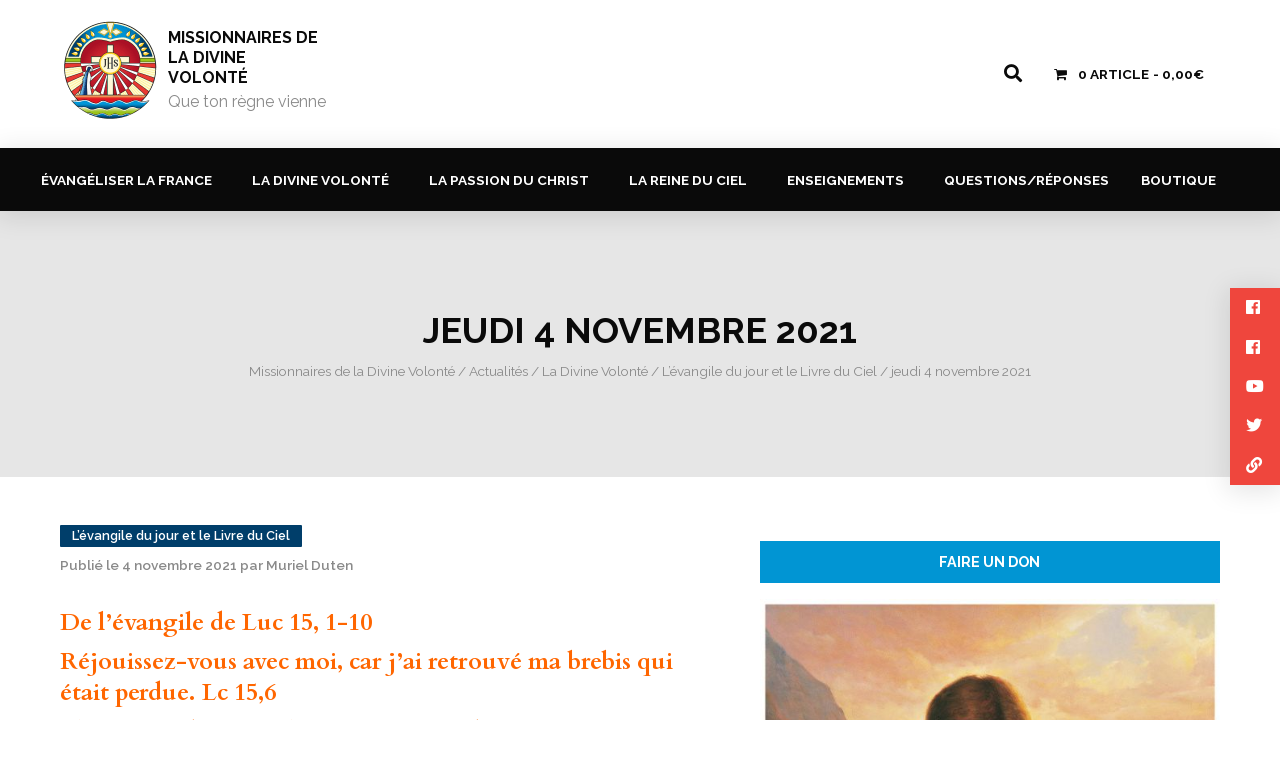

--- FILE ---
content_type: text/html; charset=UTF-8
request_url: https://disciples-amoureux-missionnaires.com/2021/11/04/jeudi-4-novembre-2021/
body_size: 18218
content:

<!doctype html>
<html class="no-js" lang="fr-FR" >

<head>

	<meta name="viewport" content="width=480" /><strong></strong>

    <meta charset="UTF-8" />
    <meta name="viewport" content="width=device-width, initial-scale=1.0" />
    
    <link href="https://fonts.googleapis.com/css?family=Cardo:400,400i,700|Raleway:200,200i,300,300i,400,400i,500,500i,600,600i,700,700i,800,800i,900,900i&amp;subset=latin-ext" rel="stylesheet">
    
    <!-- Global site tag (gtag.js) - Google Analytics -->
	<script async src="https://www.googletagmanager.com/gtag/js?id=UA-128419142-1"></script>
    <script>
      window.dataLayer = window.dataLayer || [];
      function gtag(){dataLayer.push(arguments);}
      gtag('js', new Date());
    
      gtag('config', 'UA-128419142-1');
    </script>

    <meta name='robots' content='index, follow, max-image-preview:large, max-snippet:-1, max-video-preview:-1' />
<script>window._wca = window._wca || [];</script>

	<!-- This site is optimized with the Yoast SEO plugin v25.7 - https://yoast.com/wordpress/plugins/seo/ -->
	<title>jeudi 4 novembre 2021 - Missionnaires de la Divine Volonté</title>
	<link rel="canonical" href="https://disciples-amoureux-missionnaires.com/2021/11/04/jeudi-4-novembre-2021/" />
	<meta property="og:locale" content="fr_FR" />
	<meta property="og:type" content="article" />
	<meta property="og:title" content="jeudi 4 novembre 2021 - Missionnaires de la Divine Volonté" />
	<meta property="og:description" content="De l&rsquo;évangile de Luc 15, 1-10 Réjouissez-vous avec moi, car j&rsquo;ai retrouvé ma brebis qui était perdue. Lc 15,6 Plutôt que de retirer l’amour que j’ai donné, je continue d’errer, en pleurant, jusqu’à ce que je trouve des âmes qui prennent jusqu’au dernier centime de mes trésors d’amour. Le livre du Ciel Tome 14, 4 [&hellip;]" />
	<meta property="og:url" content="https://disciples-amoureux-missionnaires.com/2021/11/04/jeudi-4-novembre-2021/" />
	<meta property="og:site_name" content="Missionnaires de la Divine Volonté" />
	<meta property="article:publisher" content="https://www.facebook.com/pereduten/" />
	<meta property="article:published_time" content="2021-11-04T06:31:32+00:00" />
	<meta property="og:image" content="https://disciples-amoureux-missionnaires.com/wp-content/uploads/2021/11/christ-porte-agneau-matthieu.jpg" />
	<meta property="og:image:width" content="570" />
	<meta property="og:image:height" content="759" />
	<meta property="og:image:type" content="image/jpeg" />
	<meta name="author" content="Muriel Duten" />
	<meta name="twitter:card" content="summary_large_image" />
	<meta name="twitter:label1" content="Écrit par" />
	<meta name="twitter:data1" content="Muriel Duten" />
	<meta name="twitter:label2" content="Durée de lecture estimée" />
	<meta name="twitter:data2" content="7 minutes" />
	<script type="application/ld+json" class="yoast-schema-graph">{"@context":"https://schema.org","@graph":[{"@type":"Article","@id":"https://disciples-amoureux-missionnaires.com/2021/11/04/jeudi-4-novembre-2021/#article","isPartOf":{"@id":"https://disciples-amoureux-missionnaires.com/2021/11/04/jeudi-4-novembre-2021/"},"author":{"name":"Muriel Duten","@id":"https://disciples-amoureux-missionnaires.com/#/schema/person/e9c41a0188ecd4f3236a81a37c1fa8c5"},"headline":"jeudi 4 novembre 2021","datePublished":"2021-11-04T06:31:32+00:00","mainEntityOfPage":{"@id":"https://disciples-amoureux-missionnaires.com/2021/11/04/jeudi-4-novembre-2021/"},"wordCount":1756,"publisher":{"@id":"https://disciples-amoureux-missionnaires.com/#organization"},"image":{"@id":"https://disciples-amoureux-missionnaires.com/2021/11/04/jeudi-4-novembre-2021/#primaryimage"},"thumbnailUrl":"https://disciples-amoureux-missionnaires.com/wp-content/uploads/2021/11/christ-porte-agneau-matthieu.jpg","articleSection":["L’évangile du jour et le Livre du Ciel"],"inLanguage":"fr-FR"},{"@type":"WebPage","@id":"https://disciples-amoureux-missionnaires.com/2021/11/04/jeudi-4-novembre-2021/","url":"https://disciples-amoureux-missionnaires.com/2021/11/04/jeudi-4-novembre-2021/","name":"jeudi 4 novembre 2021 - Missionnaires de la Divine Volonté","isPartOf":{"@id":"https://disciples-amoureux-missionnaires.com/#website"},"primaryImageOfPage":{"@id":"https://disciples-amoureux-missionnaires.com/2021/11/04/jeudi-4-novembre-2021/#primaryimage"},"image":{"@id":"https://disciples-amoureux-missionnaires.com/2021/11/04/jeudi-4-novembre-2021/#primaryimage"},"thumbnailUrl":"https://disciples-amoureux-missionnaires.com/wp-content/uploads/2021/11/christ-porte-agneau-matthieu.jpg","datePublished":"2021-11-04T06:31:32+00:00","breadcrumb":{"@id":"https://disciples-amoureux-missionnaires.com/2021/11/04/jeudi-4-novembre-2021/#breadcrumb"},"inLanguage":"fr-FR","potentialAction":[{"@type":"ReadAction","target":["https://disciples-amoureux-missionnaires.com/2021/11/04/jeudi-4-novembre-2021/"]}]},{"@type":"ImageObject","inLanguage":"fr-FR","@id":"https://disciples-amoureux-missionnaires.com/2021/11/04/jeudi-4-novembre-2021/#primaryimage","url":"https://disciples-amoureux-missionnaires.com/wp-content/uploads/2021/11/christ-porte-agneau-matthieu.jpg","contentUrl":"https://disciples-amoureux-missionnaires.com/wp-content/uploads/2021/11/christ-porte-agneau-matthieu.jpg","width":570,"height":759},{"@type":"BreadcrumbList","@id":"https://disciples-amoureux-missionnaires.com/2021/11/04/jeudi-4-novembre-2021/#breadcrumb","itemListElement":[{"@type":"ListItem","position":1,"name":"Accueil","item":"https://disciples-amoureux-missionnaires.com/"},{"@type":"ListItem","position":2,"name":"Actualités","item":"https://disciples-amoureux-missionnaires.com/actualites/"},{"@type":"ListItem","position":3,"name":"La Divine Volonté","item":"https://disciples-amoureux-missionnaires.com/actualites/categorie/la-divine-volonte/"},{"@type":"ListItem","position":4,"name":"L’évangile du jour et le Livre du Ciel","item":"https://disciples-amoureux-missionnaires.com/actualites/categorie/la-divine-volonte/evangile-du-jour-et-le-livre-du-ciel/"},{"@type":"ListItem","position":5,"name":"jeudi 4 novembre 2021"}]},{"@type":"WebSite","@id":"https://disciples-amoureux-missionnaires.com/#website","url":"https://disciples-amoureux-missionnaires.com/","name":"Disciples Amoureux Missionnaires","description":"Que ton règne vienne","publisher":{"@id":"https://disciples-amoureux-missionnaires.com/#organization"},"potentialAction":[{"@type":"SearchAction","target":{"@type":"EntryPoint","urlTemplate":"https://disciples-amoureux-missionnaires.com/?s={search_term_string}"},"query-input":{"@type":"PropertyValueSpecification","valueRequired":true,"valueName":"search_term_string"}}],"inLanguage":"fr-FR"},{"@type":"Organization","@id":"https://disciples-amoureux-missionnaires.com/#organization","name":"Disciples Amoureux Missionnaires","url":"https://disciples-amoureux-missionnaires.com/","logo":{"@type":"ImageObject","inLanguage":"fr-FR","@id":"https://disciples-amoureux-missionnaires.com/#/schema/logo/image/","url":"https://disciples-amoureux-missionnaires.com/wp-content/uploads/2019/02/logo-french.jpg","contentUrl":"https://disciples-amoureux-missionnaires.com/wp-content/uploads/2019/02/logo-french.jpg","width":947,"height":910,"caption":"Disciples Amoureux Missionnaires"},"image":{"@id":"https://disciples-amoureux-missionnaires.com/#/schema/logo/image/"},"sameAs":["https://www.facebook.com/pereduten/","https://www.instagram.com/discipulos_enamorados/","https://www.youtube.com/c/LADIVINEVOLONTEPDuten"]},{"@type":"Person","@id":"https://disciples-amoureux-missionnaires.com/#/schema/person/e9c41a0188ecd4f3236a81a37c1fa8c5","name":"Muriel Duten","image":{"@type":"ImageObject","inLanguage":"fr-FR","@id":"https://disciples-amoureux-missionnaires.com/#/schema/person/image/","url":"https://secure.gravatar.com/avatar/896be4e9ff2535725df1c970f0ff2924f193b31027a6a04882c9c74dcb696247?s=96&d=mm&r=g","contentUrl":"https://secure.gravatar.com/avatar/896be4e9ff2535725df1c970f0ff2924f193b31027a6a04882c9c74dcb696247?s=96&d=mm&r=g","caption":"Muriel Duten"},"sameAs":["http://www.disciples-amoureux-missionnaires.com/"]}]}</script>
	<!-- / Yoast SEO plugin. -->


<link rel='dns-prefetch' href='//ajax.googleapis.com' />
<link rel='dns-prefetch' href='//stats.wp.com' />
<link rel='preconnect' href='//c0.wp.com' />
<link rel='stylesheet' id='eo-leaflet.js-css' href='https://disciples-amoureux-missionnaires.com/wp-content/plugins/event-organiser/lib/leaflet/leaflet.min.css?ver=1.4.0' type='text/css' media='all' />
<style id='eo-leaflet.js-inline-css' type='text/css'>
.leaflet-popup-close-button{box-shadow:none!important;}
</style>
<link rel='stylesheet' id='wp-block-library-css' href='https://c0.wp.com/c/6.8.2/wp-includes/css/dist/block-library/style.min.css' type='text/css' media='all' />
<style id='classic-theme-styles-inline-css' type='text/css'>
/*! This file is auto-generated */
.wp-block-button__link{color:#fff;background-color:#32373c;border-radius:9999px;box-shadow:none;text-decoration:none;padding:calc(.667em + 2px) calc(1.333em + 2px);font-size:1.125em}.wp-block-file__button{background:#32373c;color:#fff;text-decoration:none}
</style>
<link rel='stylesheet' id='mediaelement-css' href='https://c0.wp.com/c/6.8.2/wp-includes/js/mediaelement/mediaelementplayer-legacy.min.css' type='text/css' media='all' />
<link rel='stylesheet' id='wp-mediaelement-css' href='https://c0.wp.com/c/6.8.2/wp-includes/js/mediaelement/wp-mediaelement.min.css' type='text/css' media='all' />
<style id='jetpack-sharing-buttons-style-inline-css' type='text/css'>
.jetpack-sharing-buttons__services-list{display:flex;flex-direction:row;flex-wrap:wrap;gap:0;list-style-type:none;margin:5px;padding:0}.jetpack-sharing-buttons__services-list.has-small-icon-size{font-size:12px}.jetpack-sharing-buttons__services-list.has-normal-icon-size{font-size:16px}.jetpack-sharing-buttons__services-list.has-large-icon-size{font-size:24px}.jetpack-sharing-buttons__services-list.has-huge-icon-size{font-size:36px}@media print{.jetpack-sharing-buttons__services-list{display:none!important}}.editor-styles-wrapper .wp-block-jetpack-sharing-buttons{gap:0;padding-inline-start:0}ul.jetpack-sharing-buttons__services-list.has-background{padding:1.25em 2.375em}
</style>
<style id='global-styles-inline-css' type='text/css'>
:root{--wp--preset--aspect-ratio--square: 1;--wp--preset--aspect-ratio--4-3: 4/3;--wp--preset--aspect-ratio--3-4: 3/4;--wp--preset--aspect-ratio--3-2: 3/2;--wp--preset--aspect-ratio--2-3: 2/3;--wp--preset--aspect-ratio--16-9: 16/9;--wp--preset--aspect-ratio--9-16: 9/16;--wp--preset--color--black: #000000;--wp--preset--color--cyan-bluish-gray: #abb8c3;--wp--preset--color--white: #ffffff;--wp--preset--color--pale-pink: #f78da7;--wp--preset--color--vivid-red: #cf2e2e;--wp--preset--color--luminous-vivid-orange: #ff6900;--wp--preset--color--luminous-vivid-amber: #fcb900;--wp--preset--color--light-green-cyan: #7bdcb5;--wp--preset--color--vivid-green-cyan: #00d084;--wp--preset--color--pale-cyan-blue: #8ed1fc;--wp--preset--color--vivid-cyan-blue: #0693e3;--wp--preset--color--vivid-purple: #9b51e0;--wp--preset--gradient--vivid-cyan-blue-to-vivid-purple: linear-gradient(135deg,rgba(6,147,227,1) 0%,rgb(155,81,224) 100%);--wp--preset--gradient--light-green-cyan-to-vivid-green-cyan: linear-gradient(135deg,rgb(122,220,180) 0%,rgb(0,208,130) 100%);--wp--preset--gradient--luminous-vivid-amber-to-luminous-vivid-orange: linear-gradient(135deg,rgba(252,185,0,1) 0%,rgba(255,105,0,1) 100%);--wp--preset--gradient--luminous-vivid-orange-to-vivid-red: linear-gradient(135deg,rgba(255,105,0,1) 0%,rgb(207,46,46) 100%);--wp--preset--gradient--very-light-gray-to-cyan-bluish-gray: linear-gradient(135deg,rgb(238,238,238) 0%,rgb(169,184,195) 100%);--wp--preset--gradient--cool-to-warm-spectrum: linear-gradient(135deg,rgb(74,234,220) 0%,rgb(151,120,209) 20%,rgb(207,42,186) 40%,rgb(238,44,130) 60%,rgb(251,105,98) 80%,rgb(254,248,76) 100%);--wp--preset--gradient--blush-light-purple: linear-gradient(135deg,rgb(255,206,236) 0%,rgb(152,150,240) 100%);--wp--preset--gradient--blush-bordeaux: linear-gradient(135deg,rgb(254,205,165) 0%,rgb(254,45,45) 50%,rgb(107,0,62) 100%);--wp--preset--gradient--luminous-dusk: linear-gradient(135deg,rgb(255,203,112) 0%,rgb(199,81,192) 50%,rgb(65,88,208) 100%);--wp--preset--gradient--pale-ocean: linear-gradient(135deg,rgb(255,245,203) 0%,rgb(182,227,212) 50%,rgb(51,167,181) 100%);--wp--preset--gradient--electric-grass: linear-gradient(135deg,rgb(202,248,128) 0%,rgb(113,206,126) 100%);--wp--preset--gradient--midnight: linear-gradient(135deg,rgb(2,3,129) 0%,rgb(40,116,252) 100%);--wp--preset--font-size--small: 13px;--wp--preset--font-size--medium: 20px;--wp--preset--font-size--large: 36px;--wp--preset--font-size--x-large: 42px;--wp--preset--spacing--20: 0.44rem;--wp--preset--spacing--30: 0.67rem;--wp--preset--spacing--40: 1rem;--wp--preset--spacing--50: 1.5rem;--wp--preset--spacing--60: 2.25rem;--wp--preset--spacing--70: 3.38rem;--wp--preset--spacing--80: 5.06rem;--wp--preset--shadow--natural: 6px 6px 9px rgba(0, 0, 0, 0.2);--wp--preset--shadow--deep: 12px 12px 50px rgba(0, 0, 0, 0.4);--wp--preset--shadow--sharp: 6px 6px 0px rgba(0, 0, 0, 0.2);--wp--preset--shadow--outlined: 6px 6px 0px -3px rgba(255, 255, 255, 1), 6px 6px rgba(0, 0, 0, 1);--wp--preset--shadow--crisp: 6px 6px 0px rgba(0, 0, 0, 1);}:where(.is-layout-flex){gap: 0.5em;}:where(.is-layout-grid){gap: 0.5em;}body .is-layout-flex{display: flex;}.is-layout-flex{flex-wrap: wrap;align-items: center;}.is-layout-flex > :is(*, div){margin: 0;}body .is-layout-grid{display: grid;}.is-layout-grid > :is(*, div){margin: 0;}:where(.wp-block-columns.is-layout-flex){gap: 2em;}:where(.wp-block-columns.is-layout-grid){gap: 2em;}:where(.wp-block-post-template.is-layout-flex){gap: 1.25em;}:where(.wp-block-post-template.is-layout-grid){gap: 1.25em;}.has-black-color{color: var(--wp--preset--color--black) !important;}.has-cyan-bluish-gray-color{color: var(--wp--preset--color--cyan-bluish-gray) !important;}.has-white-color{color: var(--wp--preset--color--white) !important;}.has-pale-pink-color{color: var(--wp--preset--color--pale-pink) !important;}.has-vivid-red-color{color: var(--wp--preset--color--vivid-red) !important;}.has-luminous-vivid-orange-color{color: var(--wp--preset--color--luminous-vivid-orange) !important;}.has-luminous-vivid-amber-color{color: var(--wp--preset--color--luminous-vivid-amber) !important;}.has-light-green-cyan-color{color: var(--wp--preset--color--light-green-cyan) !important;}.has-vivid-green-cyan-color{color: var(--wp--preset--color--vivid-green-cyan) !important;}.has-pale-cyan-blue-color{color: var(--wp--preset--color--pale-cyan-blue) !important;}.has-vivid-cyan-blue-color{color: var(--wp--preset--color--vivid-cyan-blue) !important;}.has-vivid-purple-color{color: var(--wp--preset--color--vivid-purple) !important;}.has-black-background-color{background-color: var(--wp--preset--color--black) !important;}.has-cyan-bluish-gray-background-color{background-color: var(--wp--preset--color--cyan-bluish-gray) !important;}.has-white-background-color{background-color: var(--wp--preset--color--white) !important;}.has-pale-pink-background-color{background-color: var(--wp--preset--color--pale-pink) !important;}.has-vivid-red-background-color{background-color: var(--wp--preset--color--vivid-red) !important;}.has-luminous-vivid-orange-background-color{background-color: var(--wp--preset--color--luminous-vivid-orange) !important;}.has-luminous-vivid-amber-background-color{background-color: var(--wp--preset--color--luminous-vivid-amber) !important;}.has-light-green-cyan-background-color{background-color: var(--wp--preset--color--light-green-cyan) !important;}.has-vivid-green-cyan-background-color{background-color: var(--wp--preset--color--vivid-green-cyan) !important;}.has-pale-cyan-blue-background-color{background-color: var(--wp--preset--color--pale-cyan-blue) !important;}.has-vivid-cyan-blue-background-color{background-color: var(--wp--preset--color--vivid-cyan-blue) !important;}.has-vivid-purple-background-color{background-color: var(--wp--preset--color--vivid-purple) !important;}.has-black-border-color{border-color: var(--wp--preset--color--black) !important;}.has-cyan-bluish-gray-border-color{border-color: var(--wp--preset--color--cyan-bluish-gray) !important;}.has-white-border-color{border-color: var(--wp--preset--color--white) !important;}.has-pale-pink-border-color{border-color: var(--wp--preset--color--pale-pink) !important;}.has-vivid-red-border-color{border-color: var(--wp--preset--color--vivid-red) !important;}.has-luminous-vivid-orange-border-color{border-color: var(--wp--preset--color--luminous-vivid-orange) !important;}.has-luminous-vivid-amber-border-color{border-color: var(--wp--preset--color--luminous-vivid-amber) !important;}.has-light-green-cyan-border-color{border-color: var(--wp--preset--color--light-green-cyan) !important;}.has-vivid-green-cyan-border-color{border-color: var(--wp--preset--color--vivid-green-cyan) !important;}.has-pale-cyan-blue-border-color{border-color: var(--wp--preset--color--pale-cyan-blue) !important;}.has-vivid-cyan-blue-border-color{border-color: var(--wp--preset--color--vivid-cyan-blue) !important;}.has-vivid-purple-border-color{border-color: var(--wp--preset--color--vivid-purple) !important;}.has-vivid-cyan-blue-to-vivid-purple-gradient-background{background: var(--wp--preset--gradient--vivid-cyan-blue-to-vivid-purple) !important;}.has-light-green-cyan-to-vivid-green-cyan-gradient-background{background: var(--wp--preset--gradient--light-green-cyan-to-vivid-green-cyan) !important;}.has-luminous-vivid-amber-to-luminous-vivid-orange-gradient-background{background: var(--wp--preset--gradient--luminous-vivid-amber-to-luminous-vivid-orange) !important;}.has-luminous-vivid-orange-to-vivid-red-gradient-background{background: var(--wp--preset--gradient--luminous-vivid-orange-to-vivid-red) !important;}.has-very-light-gray-to-cyan-bluish-gray-gradient-background{background: var(--wp--preset--gradient--very-light-gray-to-cyan-bluish-gray) !important;}.has-cool-to-warm-spectrum-gradient-background{background: var(--wp--preset--gradient--cool-to-warm-spectrum) !important;}.has-blush-light-purple-gradient-background{background: var(--wp--preset--gradient--blush-light-purple) !important;}.has-blush-bordeaux-gradient-background{background: var(--wp--preset--gradient--blush-bordeaux) !important;}.has-luminous-dusk-gradient-background{background: var(--wp--preset--gradient--luminous-dusk) !important;}.has-pale-ocean-gradient-background{background: var(--wp--preset--gradient--pale-ocean) !important;}.has-electric-grass-gradient-background{background: var(--wp--preset--gradient--electric-grass) !important;}.has-midnight-gradient-background{background: var(--wp--preset--gradient--midnight) !important;}.has-small-font-size{font-size: var(--wp--preset--font-size--small) !important;}.has-medium-font-size{font-size: var(--wp--preset--font-size--medium) !important;}.has-large-font-size{font-size: var(--wp--preset--font-size--large) !important;}.has-x-large-font-size{font-size: var(--wp--preset--font-size--x-large) !important;}
:where(.wp-block-post-template.is-layout-flex){gap: 1.25em;}:where(.wp-block-post-template.is-layout-grid){gap: 1.25em;}
:where(.wp-block-columns.is-layout-flex){gap: 2em;}:where(.wp-block-columns.is-layout-grid){gap: 2em;}
:root :where(.wp-block-pullquote){font-size: 1.5em;line-height: 1.6;}
</style>
<link rel='stylesheet' id='contact-form-7-css' href='https://disciples-amoureux-missionnaires.com/wp-content/plugins/contact-form-7/includes/css/styles.css?ver=6.1.1' type='text/css' media='all' />
<link rel='stylesheet' id='lbwps-styles-photoswipe5-main-css' href='https://disciples-amoureux-missionnaires.com/wp-content/plugins/lightbox-photoswipe/assets/ps5/styles/main.css?ver=5.7.2' type='text/css' media='all' />
<link rel='stylesheet' id='wpmenucart-icons-css' href='https://disciples-amoureux-missionnaires.com/wp-content/plugins/woocommerce-menu-bar-cart/assets/css/wpmenucart-icons.min.css?ver=2.14.11' type='text/css' media='all' />
<style id='wpmenucart-icons-inline-css' type='text/css'>
@font-face{font-family:WPMenuCart;src:url(https://disciples-amoureux-missionnaires.com/wp-content/plugins/woocommerce-menu-bar-cart/assets/fonts/WPMenuCart.eot);src:url(https://disciples-amoureux-missionnaires.com/wp-content/plugins/woocommerce-menu-bar-cart/assets/fonts/WPMenuCart.eot?#iefix) format('embedded-opentype'),url(https://disciples-amoureux-missionnaires.com/wp-content/plugins/woocommerce-menu-bar-cart/assets/fonts/WPMenuCart.woff2) format('woff2'),url(https://disciples-amoureux-missionnaires.com/wp-content/plugins/woocommerce-menu-bar-cart/assets/fonts/WPMenuCart.woff) format('woff'),url(https://disciples-amoureux-missionnaires.com/wp-content/plugins/woocommerce-menu-bar-cart/assets/fonts/WPMenuCart.ttf) format('truetype'),url(https://disciples-amoureux-missionnaires.com/wp-content/plugins/woocommerce-menu-bar-cart/assets/fonts/WPMenuCart.svg#WPMenuCart) format('svg');font-weight:400;font-style:normal;font-display:swap}
</style>
<link rel='stylesheet' id='wpmenucart-css' href='https://disciples-amoureux-missionnaires.com/wp-content/plugins/woocommerce-menu-bar-cart/assets/css/wpmenucart-main.min.css?ver=2.14.11' type='text/css' media='all' />
<style id='woocommerce-inline-inline-css' type='text/css'>
.woocommerce form .form-row .required { visibility: visible; }
</style>
<link rel='stylesheet' id='brands-styles-css' href='https://c0.wp.com/p/woocommerce/10.1.3/assets/css/brands.css' type='text/css' media='all' />
<link rel='stylesheet' id='normalize-stylesheet-css' href='https://disciples-amoureux-missionnaires.com/wp-content/themes/DAMPress/css/normalize.css?ver=1.0.0' type='text/css' media='all' />
<link rel='stylesheet' id='main-stylesheet-css' href='https://disciples-amoureux-missionnaires.com/wp-content/themes/DAMPress/css/styles.css?ver=1.0.0' type='text/css' media='all' />
<link rel='stylesheet' id='woocommerce-stylesheet-css' href='https://disciples-amoureux-missionnaires.com/wp-content/themes/DAMPress/css/woocommerce.css?ver=1.0.0' type='text/css' media='all' />
<link rel='stylesheet' id='animations-stylesheet-css' href='https://disciples-amoureux-missionnaires.com/wp-content/themes/DAMPress/css/animations.css?ver=1.0.0' type='text/css' media='all' />
<link rel='stylesheet' id='responsive-stylesheet-css' href='https://disciples-amoureux-missionnaires.com/wp-content/themes/DAMPress/css/responsive.css?ver=1.0.0' type='text/css' media='all' />
<link rel='stylesheet' id='fontawesome-css' href='https://disciples-amoureux-missionnaires.com/wp-content/themes/DAMPress/css/fontawesome.css?ver=5.4.1' type='text/css' media='all' />
<link rel='stylesheet' id='sharedaddy-css' href='https://c0.wp.com/p/jetpack/14.9.1/modules/sharedaddy/sharing.css' type='text/css' media='all' />
<link rel='stylesheet' id='social-logos-css' href='https://c0.wp.com/p/jetpack/14.9.1/_inc/social-logos/social-logos.min.css' type='text/css' media='all' />
<script type="text/javascript" src="https://ajax.googleapis.com/ajax/libs/jquery/3.2.1/jquery.min.js?ver=3.2.1" id="jquery-js"></script>
<script type="text/javascript" src="https://c0.wp.com/p/woocommerce/10.1.3/assets/js/jquery-blockui/jquery.blockUI.min.js" id="jquery-blockui-js" defer="defer" data-wp-strategy="defer"></script>
<script type="text/javascript" id="wc-add-to-cart-js-extra">
/* <![CDATA[ */
var wc_add_to_cart_params = {"ajax_url":"\/wp-admin\/admin-ajax.php","wc_ajax_url":"\/?wc-ajax=%%endpoint%%","i18n_view_cart":"Voir le panier","cart_url":"https:\/\/disciples-amoureux-missionnaires.com\/panier\/","is_cart":"","cart_redirect_after_add":"no"};
/* ]]> */
</script>
<script type="text/javascript" src="https://c0.wp.com/p/woocommerce/10.1.3/assets/js/frontend/add-to-cart.min.js" id="wc-add-to-cart-js" defer="defer" data-wp-strategy="defer"></script>
<script type="text/javascript" src="https://c0.wp.com/p/woocommerce/10.1.3/assets/js/js-cookie/js.cookie.min.js" id="js-cookie-js" defer="defer" data-wp-strategy="defer"></script>
<script type="text/javascript" id="woocommerce-js-extra">
/* <![CDATA[ */
var woocommerce_params = {"ajax_url":"\/wp-admin\/admin-ajax.php","wc_ajax_url":"\/?wc-ajax=%%endpoint%%","i18n_password_show":"Afficher le mot de passe","i18n_password_hide":"Masquer le mot de passe"};
/* ]]> */
</script>
<script type="text/javascript" src="https://c0.wp.com/p/woocommerce/10.1.3/assets/js/frontend/woocommerce.min.js" id="woocommerce-js" defer="defer" data-wp-strategy="defer"></script>
<script type="text/javascript" src="https://stats.wp.com/s-202604.js" id="woocommerce-analytics-js" defer="defer" data-wp-strategy="defer"></script>
<link rel="https://api.w.org/" href="https://disciples-amoureux-missionnaires.com/wp-json/" /><link rel="alternate" title="JSON" type="application/json" href="https://disciples-amoureux-missionnaires.com/wp-json/wp/v2/posts/9303" /><link rel="alternate" title="oEmbed (JSON)" type="application/json+oembed" href="https://disciples-amoureux-missionnaires.com/wp-json/oembed/1.0/embed?url=https%3A%2F%2Fdisciples-amoureux-missionnaires.com%2F2021%2F11%2F04%2Fjeudi-4-novembre-2021%2F" />
<link rel="alternate" title="oEmbed (XML)" type="text/xml+oembed" href="https://disciples-amoureux-missionnaires.com/wp-json/oembed/1.0/embed?url=https%3A%2F%2Fdisciples-amoureux-missionnaires.com%2F2021%2F11%2F04%2Fjeudi-4-novembre-2021%2F&#038;format=xml" />
	<style>img#wpstats{display:none}</style>
				<script>
			document.documentElement.className = document.documentElement.className.replace('no-js', 'js');
		</script>
				<style>
			.no-js img.lazyload {
				display: none;
			}

			figure.wp-block-image img.lazyloading {
				min-width: 150px;
			}

			.lazyload,
			.lazyloading {
				--smush-placeholder-width: 100px;
				--smush-placeholder-aspect-ratio: 1/1;
				width: var(--smush-placeholder-width) !important;
				aspect-ratio: var(--smush-placeholder-aspect-ratio) !important;
			}

						.lazyload, .lazyloading {
				opacity: 0;
			}

			.lazyloaded {
				opacity: 1;
				transition: opacity 400ms;
				transition-delay: 0ms;
			}

					</style>
			<noscript><style>.woocommerce-product-gallery{ opacity: 1 !important; }</style></noscript>
	<link rel="icon" href="https://disciples-amoureux-missionnaires.com/wp-content/uploads/2018/10/LogoV2-150x150.jpg" sizes="32x32" />
<link rel="icon" href="https://disciples-amoureux-missionnaires.com/wp-content/uploads/2018/10/LogoV2-300x300.jpg" sizes="192x192" />
<link rel="apple-touch-icon" href="https://disciples-amoureux-missionnaires.com/wp-content/uploads/2018/10/LogoV2-300x300.jpg" />
<meta name="msapplication-TileImage" content="https://disciples-amoureux-missionnaires.com/wp-content/uploads/2018/10/LogoV2-300x300.jpg" />
    
</head>

<body class="wp-singular post-template-default single single-post postid-9303 single-format-standard wp-custom-logo wp-theme-DAMPress theme-DAMPress woocommerce-no-js">

<header class="site-header" role="banner">

    <div class="site-title-bar title-bar" data-responsive-toggle="mobile-menu" data-hide-for="large">
    
        <div class="title-bar-left">
            <a href="https://disciples-amoureux-missionnaires.com/" rel="home" class="site-mobile-title title-bar-title site-title">
					
				                <img alt="Missionnaires de la Divine Volonté" data-src="https://disciples-amoureux-missionnaires.com/wp-content/uploads/2018/10/cropped-logoDAM.png" src="[data-uri]" class="lazyload" style="--smush-placeholder-width: 100px; --smush-placeholder-aspect-ratio: 100/100;" />
                
                <h1>Missionnaires de la Divine Volonté</h1>
                
                <h4>Que ton règne vienne</h4>
                    
            </a>
        </div>
        
        <div class="title-bar-right">
            <button class="menu-icon" type="button" data-toggle="mobile-menu"><i class="fas fa-bars"></i></button> 
            <a href="https://disciples-amoureux-missionnaires.com/panier/" title="Panier"><i class="wpmenucart-icon-shopping-cart-0"></i></a> 
        </div>
        
    </div>
            
    <nav class="mobile-menu vertical menu" id="mobile-menu" role="navigation">
    
        <ul id="menu-menu-principal" class="vertical menu" data-accordion-menu data-submenu-toggle="true"><li id="menu-item-46" class="menu-item menu-item-type-post_type menu-item-object-page menu-item-has-children menu-item-46"><a href="https://disciples-amoureux-missionnaires.com/evangeliser-la-france/">Évangéliser la France</a>
<ul class="vertical nested menu">
	<li id="menu-item-170" class="menu-item menu-item-type-post_type menu-item-object-page menu-item-170"><a href="https://disciples-amoureux-missionnaires.com/evangeliser-la-france/homelies/">Homélies – Messe</a></li>
	<li id="menu-item-180" class="menu-item menu-item-type-post_type menu-item-object-page menu-item-180"><a href="https://disciples-amoureux-missionnaires.com/evangeliser-la-france/meditation/">Méditation</a></li>
	<li id="menu-item-3900" class="menu-item menu-item-type-post_type menu-item-object-page menu-item-3900"><a href="https://disciples-amoureux-missionnaires.com/evangeliser-la-france/nouvelles/">Nouvelles</a></li>
	<li id="menu-item-19676" class="menu-item menu-item-type-post_type menu-item-object-page menu-item-19676"><a href="https://disciples-amoureux-missionnaires.com/evangeliser-la-france/a-lecoute-du-pape-leon-xiv/">A l’écoute du Pape Léon XIV</a></li>
</ul>
</li>
<li id="menu-item-47" class="menu-item menu-item-type-post_type menu-item-object-page menu-item-has-children menu-item-47"><a href="https://disciples-amoureux-missionnaires.com/la-divine-volonte/">La Divine Volonté</a>
<ul class="vertical nested menu">
	<li id="menu-item-6099" class="menu-item menu-item-type-post_type menu-item-object-page menu-item-6099"><a href="https://disciples-amoureux-missionnaires.com/la-divine-volonte/les-rondes-dans-la-divine-volonte/">Les rondes dans la Divine Volonté</a></li>
	<li id="menu-item-181" class="menu-item menu-item-type-post_type menu-item-object-page menu-item-181"><a href="https://disciples-amoureux-missionnaires.com/la-divine-volonte/evangile-du-jour-et-le-livre-du-ciel/">L’évangile du jour et le Livre du Ciel</a></li>
	<li id="menu-item-5636" class="menu-item menu-item-type-post_type menu-item-object-page menu-item-5636"><a href="https://disciples-amoureux-missionnaires.com/la-divine-volonte/les-lettres-de-luisa-piccarreta/">Les lettres de Luisa Piccarreta</a></li>
	<li id="menu-item-14112" class="menu-item menu-item-type-post_type menu-item-object-page menu-item-14112"><a href="https://disciples-amoureux-missionnaires.com/la-divine-volonte/les-commentaires-du-livre-du-ciel/">Les commentaires du Livre du Ciel</a></li>
	<li id="menu-item-372" class="menu-item menu-item-type-post_type menu-item-object-page menu-item-372"><a href="https://disciples-amoureux-missionnaires.com/la-divine-volonte/agenda/">Agenda</a></li>
</ul>
</li>
<li id="menu-item-5646" class="menu-item menu-item-type-post_type menu-item-object-page menu-item-has-children menu-item-5646"><a href="https://disciples-amoureux-missionnaires.com/la-passion-du-christ/">LA PASSION DU CHRIST</a>
<ul class="vertical nested menu">
	<li id="menu-item-6011" class="menu-item menu-item-type-post_type menu-item-object-page menu-item-6011"><a href="https://disciples-amoureux-missionnaires.com/la-passion-du-christ/les-14-stations-du-chemin-de-croix/">Les 14 stations du chemin de croix</a></li>
	<li id="menu-item-6012" class="menu-item menu-item-type-post_type menu-item-object-page menu-item-6012"><a href="https://disciples-amoureux-missionnaires.com/la-passion-du-christ/meditation-des-24-h-de-la-passion-du-christ-en-audio/">Méditation des 24 h</a></li>
</ul>
</li>
<li id="menu-item-5650" class="menu-item menu-item-type-post_type menu-item-object-page menu-item-has-children menu-item-5650"><a href="https://disciples-amoureux-missionnaires.com/la-reine-du-ciel-dans-le-royaume-de-la-volonte-divine/">La Reine du Ciel</a>
<ul class="vertical nested menu">
	<li id="menu-item-6017" class="menu-item menu-item-type-post_type menu-item-object-page menu-item-6017"><a href="https://disciples-amoureux-missionnaires.com/la-reine-du-ciel-dans-le-royaume-de-la-volonte-divine/meditation-de-la-vie-de-la-vierge-marie-les-31-jours/">Méditation de la vie de la Vierge Marie</a></li>
	<li id="menu-item-6018" class="menu-item menu-item-type-post_type menu-item-object-page menu-item-6018"><a href="https://disciples-amoureux-missionnaires.com/la-reine-du-ciel-dans-le-royaume-de-la-volonte-divine/meditation-du-chapelet-dans-la-divine-volonte/">Méditation du chapelet dans la Divine Volonté</a></li>
	<li id="menu-item-6438" class="menu-item menu-item-type-taxonomy menu-item-object-category menu-item-6438"><a href="https://disciples-amoureux-missionnaires.com/actualites/categorie/la-reine-du-ciel-dans-le-royaume-de-la-volonte-divine/la-neuvaine-de-noel/">La Neuvaine de Noël</a></li>
</ul>
</li>
<li id="menu-item-5655" class="menu-item menu-item-type-post_type menu-item-object-page menu-item-has-children menu-item-5655"><a href="https://disciples-amoureux-missionnaires.com/enseignements/">Enseignements</a>
<ul class="vertical nested menu">
	<li id="menu-item-175" class="menu-item menu-item-type-post_type menu-item-object-page menu-item-175"><a href="https://disciples-amoureux-missionnaires.com/enseignements/formations/">Formations</a></li>
	<li id="menu-item-10177" class="menu-item menu-item-type-post_type menu-item-object-page menu-item-10177"><a href="https://disciples-amoureux-missionnaires.com/enseignements/retraites/">Retraites</a></li>
	<li id="menu-item-12499" class="menu-item menu-item-type-post_type menu-item-object-page menu-item-12499"><a href="https://disciples-amoureux-missionnaires.com/enseignements/enseignement-du-dr-thomassigny/">Enseignement du Dr Thomassigny</a></li>
	<li id="menu-item-16012" class="menu-item menu-item-type-post_type menu-item-object-page menu-item-16012"><a href="https://disciples-amoureux-missionnaires.com/enseignements/enseignement-de-jose-luis-acuna/">Enseignement de José Luis Acuña</a></li>
</ul>
</li>
<li id="menu-item-10984" class="menu-item menu-item-type-post_type menu-item-object-page menu-item-10984"><a href="https://disciples-amoureux-missionnaires.com/verites-divines/">Questions/réponses</a></li>
<li id="menu-item-142" class="menu-item menu-item-type-post_type menu-item-object-page menu-item-has-children menu-item-142"><a href="https://disciples-amoureux-missionnaires.com/boutique/">Boutique</a>
<ul class="vertical nested menu">
	<li id="menu-item-146" class="menu-item menu-item-type-taxonomy menu-item-object-product_cat menu-item-146"><a href="https://disciples-amoureux-missionnaires.com/categorie-produit/dons/">Dons &amp; Parrainages</a></li>
	<li id="menu-item-195" class="menu-item menu-item-type-taxonomy menu-item-object-product_cat menu-item-195"><a href="https://disciples-amoureux-missionnaires.com/categorie-produit/cd/">CD</a></li>
	<li id="menu-item-5948" class="menu-item menu-item-type-taxonomy menu-item-object-product_cat menu-item-5948"><a href="https://disciples-amoureux-missionnaires.com/categorie-produit/mp3/">MP3</a></li>
	<li id="menu-item-196" class="menu-item menu-item-type-taxonomy menu-item-object-product_cat menu-item-196"><a href="https://disciples-amoureux-missionnaires.com/categorie-produit/livres/">Livres</a></li>
	<li id="menu-item-11119" class="menu-item menu-item-type-taxonomy menu-item-object-product_cat menu-item-11119"><a href="https://disciples-amoureux-missionnaires.com/categorie-produit/livres/livres-des-peres-duten/">Livres des Pères Duten</a></li>
	<li id="menu-item-8234" class="menu-item menu-item-type-taxonomy menu-item-object-product_cat menu-item-8234"><a href="https://disciples-amoureux-missionnaires.com/categorie-produit/livrets/">Livrets</a></li>
</ul>
</li>
</ul>        
        <ul id="menu-menu-social" class="menu menu-vertical social-menu"><li id="menu-item-5638" class="icone menu-item menu-item-type-custom menu-item-object-custom menu-item-5638"><a target="_blank" href="https://www.facebook.com/profile.php?id=170741840318165"><i class="fab fa-facebook" ></i></a></li>
<li id="menu-item-5639" class="icone menu-item menu-item-type-custom menu-item-object-custom menu-item-5639"><a target="_blank" href="https://www.facebook.com/Disc%C3%ADpulos-Enamorados-Misioneros-1966653903406470/"><i class="fab fa-facebook" ></i></a></li>
<li id="menu-item-5640" class="icone menu-item menu-item-type-custom menu-item-object-custom menu-item-5640"><a target="_blank" href="https://www.youtube.com/c/LADIVINEVOLONTEPDuten?sub_confirmation=1"><i class="fab fa-youtube"></i></a></li>
<li id="menu-item-5641" class="icone menu-item menu-item-type-custom menu-item-object-custom menu-item-5641"><a target="_blank" href="https://twitter.com/diamissio"><i class="fab fa-twitter"></i></a></li>
<li id="menu-item-10596" class="icone menu-item menu-item-type-post_type menu-item-object-page menu-item-10596"><a href="https://disciples-amoureux-missionnaires.com/liens-utiles/" title="Liens utiles"><i class="fas fa-link"></i></a></li>
</ul>            
		<form role="search" method="get" class="searchform" action="https://disciples-amoureux-missionnaires.com/">
		<div class="input-group">
		<input type="text" class="input-group-field" value="" name="s" id="s" placeholder="Rechercher">
				<div class="input-group-button">
			<input type="submit" id="searchsubmit" value="OK" class="button">
		</div>
	</div>
	</form>
 
    </nav>
    
    <nav class="site-logo top-bar">
    
        <div class="top-bar-left">
            <div class="site-desktop-title top-bar-title">
                <a href="https://disciples-amoureux-missionnaires.com/" rel="home" class="site-title">
                    
                                        <img alt="Missionnaires de la Divine Volonté" data-src="https://disciples-amoureux-missionnaires.com/wp-content/uploads/2018/10/cropped-logoDAM.png" src="[data-uri]" class="lazyload" style="--smush-placeholder-width: 100px; --smush-placeholder-aspect-ratio: 100/100;" />
                    
                    <h1>Missionnaires de la Divine Volonté</h1>
                    
                    <h4>Que ton règne vienne</h4>
                    
                </a>
            </div>
        </div>
        
        <div class="top-bar-right hide-for-print">  

			<ul id="menu-menu-haut-de-page" class="menu top-menu align-right"><li class='menu-header-search'><a data-toggle='search-panel'><i class='fas fa-lg fa-search'></i></a></li><li class="menu-header-search wpmenucartli wpmenucart-display-standard menu-item" id="wpmenucartli"><a class="wpmenucart-contents empty-wpmenucart-visible" href="https://disciples-amoureux-missionnaires.com/boutique/" title="Faire des achats"><i class="wpmenucart-icon-shopping-cart-0" role="img" aria-label="Cart"></i><span class="cartcontents">0 Article</span><span class="amount">0,00&euro;</span></a></li></ul>
            <div id="search-panel" data-toggler data-animate="slide-in-right slide-out-right" style="display:none" data-closable>
                <button class="close-button" data-close><i class="far fa-times-circle"></i></button>
                <form role="search" method="get" class="searchform" action="https://disciples-amoureux-missionnaires.com/">
		<div class="input-group">
		<input type="text" class="input-group-field" value="" name="s" id="s" placeholder="Rechercher">
				<div class="input-group-button">
			<input type="submit" id="searchsubmit" value="OK" class="button">
		</div>
	</div>
	</form>
 
            </div>
            
        </div>
        
    </nav>

    <div data-sticky-container>
        <nav class="site-navigation" role="navigation" data-sticky data-options="marginTop:0;" style="width:100%">
            <div class="top-bar">
            
                <div class="top-bar-left">
                    <ul id="menu-menu-principal-1" class="dropdown menu desktop-menu" data-dropdown-menu><li class="menu-item menu-item-type-post_type menu-item-object-page menu-item-has-children menu-item-46"><a href="https://disciples-amoureux-missionnaires.com/evangeliser-la-france/">Évangéliser la France</a>
<ul class="dropdown menu vertical" data-toggle>
	<li class="menu-item menu-item-type-post_type menu-item-object-page menu-item-170"><a href="https://disciples-amoureux-missionnaires.com/evangeliser-la-france/homelies/">Homélies – Messe</a></li>
	<li class="menu-item menu-item-type-post_type menu-item-object-page menu-item-180"><a href="https://disciples-amoureux-missionnaires.com/evangeliser-la-france/meditation/">Méditation</a></li>
	<li class="menu-item menu-item-type-post_type menu-item-object-page menu-item-3900"><a href="https://disciples-amoureux-missionnaires.com/evangeliser-la-france/nouvelles/">Nouvelles</a></li>
	<li class="menu-item menu-item-type-post_type menu-item-object-page menu-item-19676"><a href="https://disciples-amoureux-missionnaires.com/evangeliser-la-france/a-lecoute-du-pape-leon-xiv/">A l’écoute du Pape Léon XIV</a></li>
</ul>
</li>
<li class="menu-item menu-item-type-post_type menu-item-object-page menu-item-has-children menu-item-47"><a href="https://disciples-amoureux-missionnaires.com/la-divine-volonte/">La Divine Volonté</a>
<ul class="dropdown menu vertical" data-toggle>
	<li class="menu-item menu-item-type-post_type menu-item-object-page menu-item-6099"><a href="https://disciples-amoureux-missionnaires.com/la-divine-volonte/les-rondes-dans-la-divine-volonte/">Les rondes dans la Divine Volonté</a></li>
	<li class="menu-item menu-item-type-post_type menu-item-object-page menu-item-181"><a href="https://disciples-amoureux-missionnaires.com/la-divine-volonte/evangile-du-jour-et-le-livre-du-ciel/">L’évangile du jour et le Livre du Ciel</a></li>
	<li class="menu-item menu-item-type-post_type menu-item-object-page menu-item-5636"><a href="https://disciples-amoureux-missionnaires.com/la-divine-volonte/les-lettres-de-luisa-piccarreta/">Les lettres de Luisa Piccarreta</a></li>
	<li class="menu-item menu-item-type-post_type menu-item-object-page menu-item-14112"><a href="https://disciples-amoureux-missionnaires.com/la-divine-volonte/les-commentaires-du-livre-du-ciel/">Les commentaires du Livre du Ciel</a></li>
	<li class="menu-item menu-item-type-post_type menu-item-object-page menu-item-372"><a href="https://disciples-amoureux-missionnaires.com/la-divine-volonte/agenda/">Agenda</a></li>
</ul>
</li>
<li class="menu-item menu-item-type-post_type menu-item-object-page menu-item-has-children menu-item-5646"><a href="https://disciples-amoureux-missionnaires.com/la-passion-du-christ/">LA PASSION DU CHRIST</a>
<ul class="dropdown menu vertical" data-toggle>
	<li class="menu-item menu-item-type-post_type menu-item-object-page menu-item-6011"><a href="https://disciples-amoureux-missionnaires.com/la-passion-du-christ/les-14-stations-du-chemin-de-croix/">Les 14 stations du chemin de croix</a></li>
	<li class="menu-item menu-item-type-post_type menu-item-object-page menu-item-6012"><a href="https://disciples-amoureux-missionnaires.com/la-passion-du-christ/meditation-des-24-h-de-la-passion-du-christ-en-audio/">Méditation des 24 h</a></li>
</ul>
</li>
<li class="menu-item menu-item-type-post_type menu-item-object-page menu-item-has-children menu-item-5650"><a href="https://disciples-amoureux-missionnaires.com/la-reine-du-ciel-dans-le-royaume-de-la-volonte-divine/">La Reine du Ciel</a>
<ul class="dropdown menu vertical" data-toggle>
	<li class="menu-item menu-item-type-post_type menu-item-object-page menu-item-6017"><a href="https://disciples-amoureux-missionnaires.com/la-reine-du-ciel-dans-le-royaume-de-la-volonte-divine/meditation-de-la-vie-de-la-vierge-marie-les-31-jours/">Méditation de la vie de la Vierge Marie</a></li>
	<li class="menu-item menu-item-type-post_type menu-item-object-page menu-item-6018"><a href="https://disciples-amoureux-missionnaires.com/la-reine-du-ciel-dans-le-royaume-de-la-volonte-divine/meditation-du-chapelet-dans-la-divine-volonte/">Méditation du chapelet dans la Divine Volonté</a></li>
	<li class="menu-item menu-item-type-taxonomy menu-item-object-category menu-item-6438"><a href="https://disciples-amoureux-missionnaires.com/actualites/categorie/la-reine-du-ciel-dans-le-royaume-de-la-volonte-divine/la-neuvaine-de-noel/">La Neuvaine de Noël</a></li>
</ul>
</li>
<li class="menu-item menu-item-type-post_type menu-item-object-page menu-item-has-children menu-item-5655"><a href="https://disciples-amoureux-missionnaires.com/enseignements/">Enseignements</a>
<ul class="dropdown menu vertical" data-toggle>
	<li class="menu-item menu-item-type-post_type menu-item-object-page menu-item-175"><a href="https://disciples-amoureux-missionnaires.com/enseignements/formations/">Formations</a></li>
	<li class="menu-item menu-item-type-post_type menu-item-object-page menu-item-10177"><a href="https://disciples-amoureux-missionnaires.com/enseignements/retraites/">Retraites</a></li>
	<li class="menu-item menu-item-type-post_type menu-item-object-page menu-item-12499"><a href="https://disciples-amoureux-missionnaires.com/enseignements/enseignement-du-dr-thomassigny/">Enseignement du Dr Thomassigny</a></li>
	<li class="menu-item menu-item-type-post_type menu-item-object-page menu-item-16012"><a href="https://disciples-amoureux-missionnaires.com/enseignements/enseignement-de-jose-luis-acuna/">Enseignement de José Luis Acuña</a></li>
</ul>
</li>
<li class="menu-item menu-item-type-post_type menu-item-object-page menu-item-10984"><a href="https://disciples-amoureux-missionnaires.com/verites-divines/">Questions/réponses</a></li>
<li class="menu-item menu-item-type-post_type menu-item-object-page menu-item-has-children menu-item-142"><a href="https://disciples-amoureux-missionnaires.com/boutique/">Boutique</a>
<ul class="dropdown menu vertical" data-toggle>
	<li class="menu-item menu-item-type-taxonomy menu-item-object-product_cat menu-item-146"><a href="https://disciples-amoureux-missionnaires.com/categorie-produit/dons/">Dons &amp; Parrainages</a></li>
	<li class="menu-item menu-item-type-taxonomy menu-item-object-product_cat menu-item-195"><a href="https://disciples-amoureux-missionnaires.com/categorie-produit/cd/">CD</a></li>
	<li class="menu-item menu-item-type-taxonomy menu-item-object-product_cat menu-item-5948"><a href="https://disciples-amoureux-missionnaires.com/categorie-produit/mp3/">MP3</a></li>
	<li class="menu-item menu-item-type-taxonomy menu-item-object-product_cat menu-item-196"><a href="https://disciples-amoureux-missionnaires.com/categorie-produit/livres/">Livres</a></li>
	<li class="menu-item menu-item-type-taxonomy menu-item-object-product_cat menu-item-11119"><a href="https://disciples-amoureux-missionnaires.com/categorie-produit/livres/livres-des-peres-duten/">Livres des Pères Duten</a></li>
	<li class="menu-item menu-item-type-taxonomy menu-item-object-product_cat menu-item-8234"><a href="https://disciples-amoureux-missionnaires.com/categorie-produit/livrets/">Livrets</a></li>
</ul>
</li>
</ul>                </div>
                
            </div>
        </nav>
    </div>

    <div class="sticky-panel show-for-large"> 
		<ul id="menu-menu-social-1" class="menu menu-vertical social-menu"><li class="icone menu-item menu-item-type-custom menu-item-object-custom menu-item-5638"><a target="_blank" href="https://www.facebook.com/profile.php?id=170741840318165"><i class="fab fa-facebook" ></i></a></li>
<li class="icone menu-item menu-item-type-custom menu-item-object-custom menu-item-5639"><a target="_blank" href="https://www.facebook.com/Disc%C3%ADpulos-Enamorados-Misioneros-1966653903406470/"><i class="fab fa-facebook" ></i></a></li>
<li class="icone menu-item menu-item-type-custom menu-item-object-custom menu-item-5640"><a target="_blank" href="https://www.youtube.com/c/LADIVINEVOLONTEPDuten?sub_confirmation=1"><i class="fab fa-youtube"></i></a></li>
<li class="icone menu-item menu-item-type-custom menu-item-object-custom menu-item-5641"><a target="_blank" href="https://twitter.com/diamissio"><i class="fab fa-twitter"></i></a></li>
<li class="icone menu-item menu-item-type-post_type menu-item-object-page menu-item-10596"><a href="https://disciples-amoureux-missionnaires.com/liens-utiles/" title="Liens utiles"><i class="fas fa-link"></i></a></li>
</ul>    </div>
    
</header>

<section class="container">
<header class="featured-header single" role="banner">
    <div class="grid-container"><div class="grid-x grid-margin-x">
        
        <div class="cell shrink">
            <h1 class="page-title">jeudi 4 novembre 2021</h1>
    
			            <div class="breadcrumbs">
                <!-- Breadcrumb NavXT 7.4.1 -->
<span property="itemListElement" typeof="ListItem"><a property="item" typeof="WebPage" title="Retour à Missionnaires de la Divine Volonté." href="https://disciples-amoureux-missionnaires.com" class="home"><span property="name">Missionnaires de la Divine Volonté</span></a><meta property="position" content="1"></span> / <span property="itemListElement" typeof="ListItem"><a property="item" typeof="WebPage" title="Go to Actualités." href="https://disciples-amoureux-missionnaires.com/actualites/" class="post-root post post-post"><span property="name">Actualités</span></a><meta property="position" content="2"></span> / <span property="itemListElement" typeof="ListItem"><a property="item" typeof="WebPage" title="Go to the La Divine Volonté category archives." href="https://disciples-amoureux-missionnaires.com/actualites/categorie/la-divine-volonte/" class="taxonomy category"><span property="name">La Divine Volonté</span></a><meta property="position" content="3"></span> / <span property="itemListElement" typeof="ListItem"><a property="item" typeof="WebPage" title="Go to the L’évangile du jour et le Livre du Ciel category archives." href="https://disciples-amoureux-missionnaires.com/actualites/categorie/la-divine-volonte/evangile-du-jour-et-le-livre-du-ciel/" class="taxonomy category"><span property="name">L’évangile du jour et le Livre du Ciel</span></a><meta property="position" content="4"></span> / jeudi 4 novembre 2021            </div>
                            
                        <article id="widget_post_thumbnail" class="widget widget_post_thumbnail show-for-print">
            <img src="https://disciples-amoureux-missionnaires.com/wp-content/uploads/2021/11/christ-porte-agneau-matthieu.jpg" class="attachment-post-thumbnail size-post-thumbnail wp-post-image" alt="" decoding="async" fetchpriority="high" srcset="https://disciples-amoureux-missionnaires.com/wp-content/uploads/2021/11/christ-porte-agneau-matthieu.jpg 570w, https://disciples-amoureux-missionnaires.com/wp-content/uploads/2021/11/christ-porte-agneau-matthieu-364x485.jpg 364w" sizes="(max-width: 639px) 98vw, (max-width: 1199px) 64vw, 570px" />            </article>
                        
        </div>
        
     </div></div>    
</header>

<div class="main-wrap" role="main">

		<article class="main-content post-9303 post type-post status-publish format-standard has-post-thumbnail hentry category-evangile-du-jour-et-le-livre-du-ciel" id="post-9303"> 
        
		<div class="entry-meta">

						            <span class="label primary">L’évangile du jour et le Livre du Ciel</span>            			<br />            
			<time class="updated" datetime="2021-11-04T07:31:32+01:00">Publié le 4 novembre 2021 par Muriel Duten</time>            
        </div>
        
		<div class="entry-content">
    
			        
			<h6><span style="color: #ff6600">De l&rsquo;évangile de Luc 15, 1-10</span></h6>
<h6><span style="color: #ff6600"><span class="highl">Réjouissez-vous avec moi, car j&rsquo;ai retrouvé ma brebis qui était perdue.</span> Lc 15,6</span></h6>
<h6><span style="color: #ff6600">Plutôt que de retirer l’amour que j’ai donné, je continue d’errer, en pleurant, jusqu’à ce que je trouve des âmes qui prennent jusqu’au dernier centime de mes trésors d’amour.</span></h6>
<h6>Le livre du Ciel Tome 14, 4 février 1922<br />
« Mon amour pleure quand il parcourt le monde et qu’il trouve une créature faible et pauvre : faible quant à la vie de l’âme ; pauvre en grâces. Il dit à cette créature : “ Oh ! Si seulement tu ne me laissais pas errer partout ! Si seulement tu me permettais d’habiter dans ton cœur ! Tu serais forte et tu ne manquerais de rien ! ” En voyant une créature accablée par la culpabilité, il pleure et dit à cette créature : “ Oh ! si seulement tu m’avais<br />
ouvert les portes de ton cœur, tu ne serais pas tombée ! ” S’il rencontre une créature dominée par ses passions et souillée par le péché, il lui dit : “ Oh ! Si tu acceptais mon amour, tes passions n’auraient aucune force en toi, la boue du péché ne saurait t’atteindre, et mon amour serait ton tout ! ” Ainsi, brûlant d’éliminer<br />
toutes les misères des hommes, petites et grandes, l’Amour se lamente et erre partout en essayant de se livrer aux hommes&#8230;.</h6>
<h6>Plutôt que de retirer l’amour que j’ai donné, je continue d’errer, en pleurant, jusqu’à ce que je trouve des âmes qui prennent jusqu’au dernier centime de mes trésors d’amour. C’est alors que mes pleurs cesseront et que je recevrai la gloire pour le don de mon amour octroyé par ma Divinité pour le bien de tous. « Sais-tu quelles seront ces heureuses âmes qui sécheront mes larmes d’amour ? Ce sont les âmes qui vivront dans ma Divine Volonté. Ce sont elles qui profiteront de tout l’amour rejeté par les générations précédentes. Avec le pouvoir de ma Volonté créatrice, elles multiplieront cet amour autant qu’elles le désireront et pour toutes les créatures qui l’ont rejeté. Alors mes plaintes et mes pleurs cesseront et seront remplacés par le bonheur et la joie, et mon amour apaisé offrira à ces heureuses âmes tous les bénéfices dont les autres âmes n’ont pas profité. »</h6>
<hr />
<p><img decoding="async" class="alignnone wp-image-9007 lazyload" data-src="https://disciples-amoureux-missionnaires.com/wp-content/uploads/2021/09/maxresdefault-1024x576-1-640x360.jpg" alt="" width="217" height="122" data-srcset="https://disciples-amoureux-missionnaires.com/wp-content/uploads/2021/09/maxresdefault-1024x576-1-640x360.jpg 640w, https://disciples-amoureux-missionnaires.com/wp-content/uploads/2021/09/maxresdefault-1024x576-1-364x205.jpg 364w, https://disciples-amoureux-missionnaires.com/wp-content/uploads/2021/09/maxresdefault-1024x576-1-768x432.jpg 768w, https://disciples-amoureux-missionnaires.com/wp-content/uploads/2021/09/maxresdefault-1024x576-1.jpg 1024w" data-sizes="(max-width: 639px) 98vw, (max-width: 1199px) 64vw, 217px" src="[data-uri]" style="--smush-placeholder-width: 217px; --smush-placeholder-aspect-ratio: 217/122;" /></p>
<h5><strong>Correspondances dans « L’évangile tel qu’il m’a été révélé » de Maria Valtorta :</strong></h5>
<p>Jésus s’inspire des troupeaux qui passent. Il dit :</p>
<p>« Votre Père est comme un berger attentif. Que fait le bon pasteur ? Il cherche, pour ses brebis, d’excellents pâturages, où il n’y a pas de ciguë ni de plantes dangereuses, mais des bons trèfles, des herbes odorantes et des chicorées amères mais bonnes pour la santé. Il cherche une place où l’on trouve, en plus de la nourriture, de la fraîcheur, un ruisseau aux eaux limpides, des arbres qui donnent de l’ombre, où il n’y a pas d’aspics au milieu de la verdure. Il ne se soucie pas de trouver des pâturages plus gras parce qu’il sait qu’ils cachent facilement des couleuvres aux aguets et des herbes nuisibles : il donne la préférence aux pâturages de montagne où la rosée rend l’herbe pure et fraîche, mais que le soleil débarrasse des reptiles, là où l’on trouve un bon air que remue le vent et qui n’est pas lourd et malsain comme celui de la plaine. Le bon pasteur observe ses brebis une à une. Il les soigne si elles sont malades, les panse si elles sont blessées. Il élève la voix contre celle qui se rendrait malade par gloutonnerie, et à celle qui prendrait du mal à rester dans un coin trop humide ou trop au soleil, il dit d’aller à un meilleur endroit. Si l’une ne veut pas manger, il lui cherche des herbes acidulées et aromatiques capables de réveiller son appétit et les lui présente de sa main en lui parlant comme à une personne amie.</p>
<p>C’est ainsi que se comporte le bon Père qui est aux Cieux avec ses enfants qui errent sur la terre. Son amour est la houlette qui les rassemble, sa voix leur sert de guide, ses pâturages c’est sa Loi, son bercail le Ciel.</p>
<p><a name="vision-233.2"></a>233.2 Mais voilà qu’une brebis le quitte. Comme il l’aimait ! Elle était jeune, pure, candide comme une nuée légère dans un ciel d’avril. Le berger la regardait avec beaucoup d’amour en pensant à tout le bien qu’il pouvait lui faire et à tout l’amour qu’il pourrait en recevoir. Or voilà qu’elle l’abandonne.</p>
<p>Le long du chemin qui borde le pâturage, un tentateur est passé. Il ne porte pas de casaque austère, mais un habit aux mille couleurs. Il ne porte pas la ceinture de peau avec la hache et le couteau suspendus, mais une ceinture d’or d’où pendent des sonnailles au son argentin, mélodieux comme la voix du rossignol, ainsi que des ampoules d’essences enivrantes… Il n’a pas le bourdon avec lequel le bon pasteur rassemble et défend les brebis, et si le bourdon ne suffit pas, il est prêt à les défendre avec sa hache ou son couteau, et même au péril de sa vie. Mais ce tentateur qui passe tient un encensoir tout brillant de pierres précieuses d’où s’élève une fumée qui est à la fois puanteur et parfum, qui étourdit comme éblouissent les facettes des bijoux – oh ! Combien faux ! Il marche en chantant et laisse tomber des poignées d’un sel qui brille sur le chemin obscur…</p>
<p>Quatre-vingt-dix-neuf brebis le regardent sans bouger.</p>
<p>La centième, la plus jeune et la plus chère, fait un bond et disparaît derrière le tentateur. Le berger a beau l’appeler, elle ne revient pas. Elle court plus vite que le vent rejoindre celui qui est passé et, pour soutenir ses forces dans sa course, elle goûte ce sel qui pénètre en elle et la brûle d’un délire étrange qui la pousse à chercher les eaux noires et vertes dans l’obscurité des forêts. Et, à la suite du tentateur, elle s’enfonce dans les forêts, y pénètre, monte et descend… et elle tombe, une, deux, trois fois. Et une, deux, trois fois, elle sent des reptiles visqueux lui étreindre le cou ; poussée par la soif, elle boit des eaux souillées et, par faim, elle mord des herbes qui brillent d’une bave dégoûtante.</p>
<p><a name="vision-233.3"></a>233.3 Que fait pendant ce temps le bon pasteur ? Il enferme en lieu sûr les quatre-vingt-dix-neuf brebis fidèles, puis se met en route, et ne s’arrête pas jusqu’à ce qu’il trouve des traces de la brebis perdue. Puisqu’elle ne revient pas à lui, qui confie au vent ses appels, il va vers elle. Il l’aperçoit de loin, enivrée et enlacée par les reptiles, tellement ivre qu’elle n’éprouve aucune nostalgie pour le visage qui l’aime, et elle se moque de lui. Et il la revoit, coupable d’être entrée comme une voleuse dans la demeure d’autrui, tellement coupable qu’elle n’ose plus le regarder… Pourtant, le pasteur ne se lasse pas… et il marche. Il la cherche sans relâche, la suit, la harcèle. Il pleure sur les traces de l’égarée : lambeaux de toison (lambeaux d’âme) ; traces de sang (délits de toutes sortes) ; ordures (témoignages de sa luxure). Il marche et la rejoint.</p>
<p>Ah ! Je t’ai trouvée, ma bien-aimée ! Je t’ai rejointe ! Que de chemin j’ai fait pour toi, pour te ramener au bercail ! N’incline pas ta tête souillée. Ton péché est enseveli dans mon cœur. Personne, excepté moi qui t’aime, ne le connaîtra. Je te défendrai contre les critiques d’autrui, je te couvrirai de ma personne pour te servir de bouclier contre les pierres des accusateurs. Viens. Tu es blessée ? Ah ! Montre-moi tes blessures. Je les connais, mais je veux que tu me les montres, avec la confiance que tu avais quand tu étais pure et quand tu me regardais, moi, ton pasteur et ton Dieu, d’un œil innocent. Les voilà. Elles portent toutes un nom. Ah ! Comme elles sont profondes ! Qui te les a faites, ces blessures si profondes au fond du cœur ? Le Tentateur, je le sais. C’est lui qui n’a ni bourdon ni hache, mais qui blesse plus profondément par sa morsure empoisonnée et, après lui, ce sont les faux bijoux de son encensoir, qui t’ont séduite par leur éclat… mais qui étaient un soufre infernal qui se produisait à la lumière pour te brûler le cœur. Regarde combien de blessures, combien de toison déchirée, combien de sang, combien de ronces !</p>
<p><a name="vision-233.4"></a>233.4 Ah ! Pauvre petite âme trompée ! Mais dis-moi : si je te pardonne, tu m’aimeras encore ? Dis-moi : si je te tends les bras, tu t’y jetteras ? Dis-moi : as-tu soif d’un amour plein de bonté ? Alors viens, et reviens à la vie. Reviens dans les saints pâturages. Tu pleures. Tes larmes mêlées aux miennes lavent les traces de ton péché et moi, pour te nourrir, puisque tu es épuisée par le mal qui t’a brûlée, je m’ouvre la poitrine, je m’ouvre les veines et je te dis : “ Nourris-toi, mais vis ! ”</p>
<p>Viens que je te prenne dans mes bras. Nous avancerons plus rapidement vers des pâturages saints et sûrs. Tu oublieras tout de cette heure de désespoir et tes quatre-vingt-dix-neuf sœurs, les bonnes, se réjouiront de ton retour. Je te le dis, ma brebis perdue, que j’ai cherchée en venant de si loin, que j’ai retrouvée, que j’ai sauvée, qu’on fait une plus grande fête parmi les bons pour une brebis perdue qui revient que pour les quatre-vingt-dix-neuf justes qui ne se sont pas éloignées du bercail. »</p>
            
		</div>   
        
	</article>
	    
      

<aside class="sidebar hide-for-print">   
    
    <a class="button secondary expanded" href="https://disciples-amoureux-missionnaires.com/faire-un-don/" title="Faire un don">Faire un don</a>    
        <article id="widget_post_thumbnail" class="widget widget_post_thumbnail">
    <a href="https://disciples-amoureux-missionnaires.com/wp-content/uploads/2021/11/christ-porte-agneau-matthieu.jpg" title="jeudi 4 novembre 2021" data-lbwps-width="570" data-lbwps-height="759" data-lbwps-srcsmall="https://disciples-amoureux-missionnaires.com/wp-content/uploads/2021/11/christ-porte-agneau-matthieu.jpg"><img data-src="https://disciples-amoureux-missionnaires.com/wp-content/uploads/2021/11/christ-porte-agneau-matthieu.jpg" class="attachment-post-thumbnail size-post-thumbnail wp-post-image lazyload" alt="" decoding="async" data-srcset="https://disciples-amoureux-missionnaires.com/wp-content/uploads/2021/11/christ-porte-agneau-matthieu.jpg 570w, https://disciples-amoureux-missionnaires.com/wp-content/uploads/2021/11/christ-porte-agneau-matthieu-364x485.jpg 364w" data-sizes="(max-width: 639px) 98vw, (max-width: 1199px) 64vw, 570px" src="[data-uri]" style="--smush-placeholder-width: 570px; --smush-placeholder-aspect-ratio: 570/759;" /></a>    </article>
        
        
    <div class="sharedaddy sd-sharing-enabled"><div class="robots-nocontent sd-block sd-social sd-social-icon sd-sharing"><h3 class="sd-title">Partager :</h3><div class="sd-content"><ul><li class="share-print"><a rel="nofollow noopener noreferrer"
				data-shared="sharing-print-9303"
				class="share-print sd-button share-icon no-text"
				href="https://disciples-amoureux-missionnaires.com/2021/11/04/jeudi-4-novembre-2021/#print?share=print"
				target="_blank"
				aria-labelledby="sharing-print-9303"
				>
				<span id="sharing-print-9303" hidden>Cliquer pour imprimer(ouvre dans une nouvelle fenêtre)</span>
				<span>Imprimer</span>
			</a></li><li class="share-email"><a rel="nofollow noopener noreferrer"
				data-shared="sharing-email-9303"
				class="share-email sd-button share-icon no-text"
				href="mailto:?subject=%5BArticle%20partag%C3%A9%5D%20jeudi%204%20novembre%202021&#038;body=https%3A%2F%2Fdisciples-amoureux-missionnaires.com%2F2021%2F11%2F04%2Fjeudi-4-novembre-2021%2F&#038;share=email"
				target="_blank"
				aria-labelledby="sharing-email-9303"
				data-email-share-error-title="Votre messagerie est-elle configurée ?" data-email-share-error-text="Si vous rencontrez des problèmes de partage par e-mail, votre messagerie n’est peut-être pas configurée pour votre navigateur. Vous devrez peut-être créer vous-même une nouvelle messagerie." data-email-share-nonce="b0705cb40b" data-email-share-track-url="https://disciples-amoureux-missionnaires.com/2021/11/04/jeudi-4-novembre-2021/?share=email">
				<span id="sharing-email-9303" hidden>Cliquer pour envoyer un lien par e-mail à un ami(ouvre dans une nouvelle fenêtre)</span>
				<span>E-mail</span>
			</a></li><li class="share-facebook"><a rel="nofollow noopener noreferrer"
				data-shared="sharing-facebook-9303"
				class="share-facebook sd-button share-icon no-text"
				href="https://disciples-amoureux-missionnaires.com/2021/11/04/jeudi-4-novembre-2021/?share=facebook"
				target="_blank"
				aria-labelledby="sharing-facebook-9303"
				>
				<span id="sharing-facebook-9303" hidden>Cliquez pour partager sur Facebook(ouvre dans une nouvelle fenêtre)</span>
				<span>Facebook</span>
			</a></li><li class="share-twitter"><a rel="nofollow noopener noreferrer"
				data-shared="sharing-twitter-9303"
				class="share-twitter sd-button share-icon no-text"
				href="https://disciples-amoureux-missionnaires.com/2021/11/04/jeudi-4-novembre-2021/?share=twitter"
				target="_blank"
				aria-labelledby="sharing-twitter-9303"
				>
				<span id="sharing-twitter-9303" hidden>Cliquer pour partager sur X(ouvre dans une nouvelle fenêtre)</span>
				<span>X</span>
			</a></li><li class="share-end"></li></ul></div></div></div>    
		    
    	
      
    <article id="widget_blog" class="widget widget_blog">
    
		<h3 class="widget-title">Autres Actualités</h3>
    
					
<div id="post-20984" class="card blog-entry post-20984 post type-post status-publish format-standard has-post-thumbnail hentry category-evangile-du-jour-et-le-livre-du-ciel" data-equalizer-watch>  
    
    <div class="card-content">
        
		<div class="entry-meta">

			             
            <span class="label primary">L’évangile du jour et le Livre du Ciel</span>             
                        <br />
            
			<time class="updated" datetime="2026-01-21T07:40:17+01:00">
				Publié le 21 janvier 2026  
            </time>
            
        </div>

        <header>	
            <h2 class="entry-title"><a href="https://disciples-amoureux-missionnaires.com/2026/01/21/jeudi-22-janvier-2026/" title="Jeudi 22 janvier 2026">Jeudi 22 janvier 2026</a></h2>	
        </header> 
        
    </div>
    
</div>
					
<div id="post-20976" class="card blog-entry post-20976 post type-post status-publish format-standard has-post-thumbnail hentry category-evangile-du-jour-et-le-livre-du-ciel" data-equalizer-watch>  
    
    <div class="card-content">
        
		<div class="entry-meta">

			             
            <span class="label primary">L’évangile du jour et le Livre du Ciel</span>             
                        <br />
            
			<time class="updated" datetime="2026-01-20T07:38:03+01:00">
				Publié le 20 janvier 2026  
            </time>
            
        </div>

        <header>	
            <h2 class="entry-title"><a href="https://disciples-amoureux-missionnaires.com/2026/01/20/mercredi-21-janvier-2026/" title="Mercredi 21 janvier 2026">Mercredi 21 janvier 2026</a></h2>	
        </header> 
        
    </div>
    
</div>
					
<div id="post-20964" class="card blog-entry post-20964 post type-post status-publish format-standard has-post-thumbnail hentry category-evangile-du-jour-et-le-livre-du-ciel" data-equalizer-watch>  
    
    <div class="card-content">
        
		<div class="entry-meta">

			             
            <span class="label primary">L’évangile du jour et le Livre du Ciel</span>             
                        <br />
            
			<time class="updated" datetime="2026-01-19T07:49:09+01:00">
				Publié le 19 janvier 2026  
            </time>
            
        </div>

        <header>	
            <h2 class="entry-title"><a href="https://disciples-amoureux-missionnaires.com/2026/01/19/mardi-20-janvier-2026/" title="Mardi 20 janvier 2026">Mardi 20 janvier 2026</a></h2>	
        </header> 
        
    </div>
    
</div>
		 
	
		 
        
    </article> 
     
	  
    
    
</aside>
        
	
	<nav class="navigation post-navigation" aria-label="Publications">
		<h2 class="screen-reader-text">Navigation de l’article</h2>
		<div class="nav-links"><div class="nav-previous"><a href="https://disciples-amoureux-missionnaires.com/2021/11/03/mercredi-3-novembre-2021/" rel="prev"><i class="fas fa-chevron-left"></i> Mercredi 3 novembre 2021</a></div><div class="nav-next"><a href="https://disciples-amoureux-missionnaires.com/2021/11/05/vendredi-5-octobre-2021/" rel="next">vendredi 5 octobre 2021 <i class="fas fa-chevron-right"></i></a></div></div>
	</nav>     

</div>

</section>

<div class="footer-container" data-sticky-footer>

    <footer class="footer"><div class="grid-container"><div class="grid-x grid-margin-x"> 
        <article id="text-3" class="cell medium-6 large-4 columns widget widget_text"><h3 class="widget-title">Association Sainte-Rose-de-Lima</h3>			<div class="textwidget"><p>51, boulevard de l’Atlantique<br />
33115 Pyla-sur-Mer</p>
<p>Téléphone : 05 56 22 19 94</p>
<p><a href="https://disciples-amoureux-missionnaires.com/">contact@disciples-amoureux-missionnaires.com</a></p>
</div>
		</article><article id="text-2" class="cell medium-6 large-4 columns widget widget_text">			<div class="textwidget"><p><a class="button warning" href="https://disciples-amoureux-missionnaires.com/categorie-produit/dons/">Faire un don ?</a></p>
<p><a class="button alert" href="https://disciples-amoureux-missionnaires.com/contact/">Nous contacter</a></p>
</div>
		</article><article id="nav_menu-3" class="cell medium-6 large-4 columns widget widget_nav_menu"><h3 class="widget-title">Votre compte client</h3><div class="menu-menu-clients-container"><ul id="menu-menu-clients" class="menu"><li id="menu-item-218" class="menu-item menu-item-type-post_type menu-item-object-page menu-item-218"><a href="https://disciples-amoureux-missionnaires.com/panier/">Mon panier</a></li>
<li id="menu-item-800" class="menu-item menu-item-type-custom menu-item-object-custom menu-item-800"><a href="https://disciples-amoureux-missionnaires.com/mon-compte/commandes/">Mes commandes</a></li>
<li id="menu-item-794" class="menu-item menu-item-type-post_type menu-item-object-page menu-item-794"><a href="https://disciples-amoureux-missionnaires.com/mon-compte/">Mon compte</a></li>
<li id="menu-item-559" class="menu-item menu-item-type-post_type menu-item-object-page menu-item-559"><a href="https://disciples-amoureux-missionnaires.com/conditions-generales-de-vente/">Conditions Générales de Vente</a></li>
</ul></div></article>    </div></div></footer>
    
    <div class="footer-copyright hide-for-print"><div class="grid-container"><div class="grid-x grid-margin-x"><div class="cell">
		<ul id="menu-menu-pied-de-page" class="menu footer-menu"><li id="menu-item-144" class="menu-item menu-item-type-post_type menu-item-object-page current_page_parent menu-item-144"><a href="https://disciples-amoureux-missionnaires.com/actualites/">Actualités</a></li>
<li id="menu-item-10595" class="menu-item menu-item-type-post_type menu-item-object-page menu-item-10595"><a href="https://disciples-amoureux-missionnaires.com/liens-utiles/">Liens utiles</a></li>
<li id="menu-item-82" class="menu-item menu-item-type-post_type menu-item-object-page menu-item-82"><a href="https://disciples-amoureux-missionnaires.com/contact/">Contact</a></li>
<li id="menu-item-83" class="menu-item menu-item-type-post_type menu-item-object-page menu-item-83"><a href="https://disciples-amoureux-missionnaires.com/plan-du-site/">Plan du site</a></li>
<li id="menu-item-84" class="menu-item menu-item-type-post_type menu-item-object-page menu-item-84"><a href="https://disciples-amoureux-missionnaires.com/mentions-legales/">Mentions légales</a></li>
<li id="menu-item-85" class="menu-item menu-item-type-post_type menu-item-object-page menu-item-privacy-policy menu-item-85"><a rel="privacy-policy" href="https://disciples-amoureux-missionnaires.com/politique-de-confidentialite/">Confidentialité</a></li>
<li id="menu-item-383" class="menu-item menu-item-type-custom menu-item-object-custom menu-item-383"><a target="_blank" href="https://www.facebook.com/profile.php?id=170741840318165" title="Facebook Disciples Amoureux Missionnaires"><i class="fab fa-facebook" ></i></a></li>
<li id="menu-item-389" class="menu-item menu-item-type-custom menu-item-object-custom menu-item-389"><a target="_blank" href="https://www.facebook.com/Disc%C3%ADpulos-Enamorados-Misioneros-1966653903406470/" title="Facebook Discípulos Enamorados Misioneros"><i class="fab fa-facebook" ></i></a></li>
<li id="menu-item-384" class="menu-item menu-item-type-custom menu-item-object-custom menu-item-384"><a target="_blank" href="https://www.youtube.com/channel/UCUAmdqgcbe3zB0XqMVyXPTg" title="Chaîne YouTube La Divine Volonté"><i class="fab fa-youtube"></i></a></li>
</ul>    </div></div></div></div>
    
</div> 

<script type="speculationrules">
{"prefetch":[{"source":"document","where":{"and":[{"href_matches":"\/*"},{"not":{"href_matches":["\/wp-*.php","\/wp-admin\/*","\/wp-content\/uploads\/*","\/wp-content\/*","\/wp-content\/plugins\/*","\/wp-content\/themes\/DAMPress\/*","\/*\\?(.+)"]}},{"not":{"selector_matches":"a[rel~=\"nofollow\"]"}},{"not":{"selector_matches":".no-prefetch, .no-prefetch a"}}]},"eagerness":"conservative"}]}
</script>
	<script type='text/javascript'>
		(function () {
			var c = document.body.className;
			c = c.replace(/woocommerce-no-js/, 'woocommerce-js');
			document.body.className = c;
		})();
	</script>
	
	<script type="text/javascript">
		window.WPCOM_sharing_counts = {"https:\/\/disciples-amoureux-missionnaires.com\/2021\/11\/04\/jeudi-4-novembre-2021\/":9303};
	</script>
				<link rel='stylesheet' id='wc-blocks-style-css' href='https://c0.wp.com/p/woocommerce/10.1.3/assets/client/blocks/wc-blocks.css' type='text/css' media='all' />
<script type="text/javascript" src="https://c0.wp.com/c/6.8.2/wp-includes/js/dist/hooks.min.js" id="wp-hooks-js"></script>
<script type="text/javascript" src="https://c0.wp.com/c/6.8.2/wp-includes/js/dist/i18n.min.js" id="wp-i18n-js"></script>
<script type="text/javascript" id="wp-i18n-js-after">
/* <![CDATA[ */
wp.i18n.setLocaleData( { 'text direction\u0004ltr': [ 'ltr' ] } );
/* ]]> */
</script>
<script type="text/javascript" src="https://disciples-amoureux-missionnaires.com/wp-content/plugins/contact-form-7/includes/swv/js/index.js?ver=6.1.1" id="swv-js"></script>
<script type="text/javascript" id="contact-form-7-js-translations">
/* <![CDATA[ */
( function( domain, translations ) {
	var localeData = translations.locale_data[ domain ] || translations.locale_data.messages;
	localeData[""].domain = domain;
	wp.i18n.setLocaleData( localeData, domain );
} )( "contact-form-7", {"translation-revision-date":"2025-02-06 12:02:14+0000","generator":"GlotPress\/4.0.1","domain":"messages","locale_data":{"messages":{"":{"domain":"messages","plural-forms":"nplurals=2; plural=n > 1;","lang":"fr"},"This contact form is placed in the wrong place.":["Ce formulaire de contact est plac\u00e9 dans un mauvais endroit."],"Error:":["Erreur\u00a0:"]}},"comment":{"reference":"includes\/js\/index.js"}} );
/* ]]> */
</script>
<script type="text/javascript" id="contact-form-7-js-before">
/* <![CDATA[ */
var wpcf7 = {
    "api": {
        "root": "https:\/\/disciples-amoureux-missionnaires.com\/wp-json\/",
        "namespace": "contact-form-7\/v1"
    }
};
/* ]]> */
</script>
<script type="text/javascript" src="https://disciples-amoureux-missionnaires.com/wp-content/plugins/contact-form-7/includes/js/index.js?ver=6.1.1" id="contact-form-7-js"></script>
<script type="text/javascript" id="lbwps-photoswipe5-js-extra">
/* <![CDATA[ */
var lbwpsOptions = {"label_facebook":"Partager sur Facebook","label_twitter":"Tweet","label_pinterest":"\u00c9pinglez-le","label_download":"T\u00e9l\u00e9charger l'image","label_copyurl":"Copier l'URL de l'image","label_ui_close":"Fermer [Esc]","label_ui_zoom":"Zoom","label_ui_prev":"Pr\u00e9c\u00e9dent [\u2190]","label_ui_next":"Suivant [\u2192]","label_ui_error":"L'image ne peut pas \u00eatre charg\u00e9e","label_ui_fullscreen":"Passer en plein \u00e9cran [F]","share_facebook":"0","share_twitter":"0","share_pinterest":"0","share_download":"0","share_direct":"0","share_copyurl":"0","close_on_drag":"1","history":"1","show_counter":"1","show_fullscreen":"1","show_zoom":"1","show_caption":"1","loop":"1","pinchtoclose":"1","taptotoggle":"1","close_on_click":"1","fulldesktop":"0","use_alt":"0","usecaption":"1","desktop_slider":"1","share_custom_label":"","share_custom_link":"","wheelmode":"close","spacing":"5","idletime":"4000","hide_scrollbars":"1","caption_type":"overlay","bg_opacity":"100","padding_left":"0","padding_top":"0","padding_right":"0","padding_bottom":"0"};
/* ]]> */
</script>
<script type="module" src="https://disciples-amoureux-missionnaires.com/wp-content/plugins/lightbox-photoswipe/assets/ps5/frontend.min.js?ver=5.7.2"></script><script type="text/javascript" id="alg-wc-pop-frontend-js-extra">
/* <![CDATA[ */
var alg_wc_pop_data_object = {"force_decimals":"","force_decimal_width":"2"};
/* ]]> */
</script>
<script type="text/javascript" src="https://disciples-amoureux-missionnaires.com/wp-content/plugins/product-open-pricing-name-your-price-for-woocommerce/includes/js/alg-wc-pop-frontend.js?ver=1.7.3" id="alg-wc-pop-frontend-js"></script>
<script type="text/javascript" src="https://disciples-amoureux-missionnaires.com/wp-content/themes/DAMPress/js/foundation.js?ver=2.10.2" id="foundation-js"></script>
<script type="text/javascript" src="https://c0.wp.com/p/woocommerce/10.1.3/assets/js/sourcebuster/sourcebuster.min.js" id="sourcebuster-js-js"></script>
<script type="text/javascript" id="wc-order-attribution-js-extra">
/* <![CDATA[ */
var wc_order_attribution = {"params":{"lifetime":1.0e-5,"session":30,"base64":false,"ajaxurl":"https:\/\/disciples-amoureux-missionnaires.com\/wp-admin\/admin-ajax.php","prefix":"wc_order_attribution_","allowTracking":true},"fields":{"source_type":"current.typ","referrer":"current_add.rf","utm_campaign":"current.cmp","utm_source":"current.src","utm_medium":"current.mdm","utm_content":"current.cnt","utm_id":"current.id","utm_term":"current.trm","utm_source_platform":"current.plt","utm_creative_format":"current.fmt","utm_marketing_tactic":"current.tct","session_entry":"current_add.ep","session_start_time":"current_add.fd","session_pages":"session.pgs","session_count":"udata.vst","user_agent":"udata.uag"}};
/* ]]> */
</script>
<script type="text/javascript" src="https://c0.wp.com/p/woocommerce/10.1.3/assets/js/frontend/order-attribution.min.js" id="wc-order-attribution-js"></script>
<script type="text/javascript" src="https://disciples-amoureux-missionnaires.com/wp-content/plugins/wp-smushit/app/assets/js/smush-lazy-load.min.js?ver=3.20.0" id="smush-lazy-load-js"></script>
<script type="text/javascript" id="jetpack-stats-js-before">
/* <![CDATA[ */
_stq = window._stq || [];
_stq.push([ "view", JSON.parse("{\"v\":\"ext\",\"blog\":\"153605460\",\"post\":\"9303\",\"tz\":\"1\",\"srv\":\"disciples-amoureux-missionnaires.com\",\"j\":\"1:14.9.1\"}") ]);
_stq.push([ "clickTrackerInit", "153605460", "9303" ]);
/* ]]> */
</script>
<script type="text/javascript" src="https://stats.wp.com/e-202604.js" id="jetpack-stats-js" defer="defer" data-wp-strategy="defer"></script>
<script type="text/javascript" id="sharing-js-js-extra">
/* <![CDATA[ */
var sharing_js_options = {"lang":"en","counts":"1","is_stats_active":"1"};
/* ]]> */
</script>
<script type="text/javascript" src="https://c0.wp.com/p/jetpack/14.9.1/_inc/build/sharedaddy/sharing.min.js" id="sharing-js-js"></script>
<script type="text/javascript" id="sharing-js-js-after">
/* <![CDATA[ */
var windowOpen;
			( function () {
				function matches( el, sel ) {
					return !! (
						el.matches && el.matches( sel ) ||
						el.msMatchesSelector && el.msMatchesSelector( sel )
					);
				}

				document.body.addEventListener( 'click', function ( event ) {
					if ( ! event.target ) {
						return;
					}

					var el;
					if ( matches( event.target, 'a.share-facebook' ) ) {
						el = event.target;
					} else if ( event.target.parentNode && matches( event.target.parentNode, 'a.share-facebook' ) ) {
						el = event.target.parentNode;
					}

					if ( el ) {
						event.preventDefault();

						// If there's another sharing window open, close it.
						if ( typeof windowOpen !== 'undefined' ) {
							windowOpen.close();
						}
						windowOpen = window.open( el.getAttribute( 'href' ), 'wpcomfacebook', 'menubar=1,resizable=1,width=600,height=400' );
						return false;
					}
				} );
			} )();
var windowOpen;
			( function () {
				function matches( el, sel ) {
					return !! (
						el.matches && el.matches( sel ) ||
						el.msMatchesSelector && el.msMatchesSelector( sel )
					);
				}

				document.body.addEventListener( 'click', function ( event ) {
					if ( ! event.target ) {
						return;
					}

					var el;
					if ( matches( event.target, 'a.share-twitter' ) ) {
						el = event.target;
					} else if ( event.target.parentNode && matches( event.target.parentNode, 'a.share-twitter' ) ) {
						el = event.target.parentNode;
					}

					if ( el ) {
						event.preventDefault();

						// If there's another sharing window open, close it.
						if ( typeof windowOpen !== 'undefined' ) {
							windowOpen.close();
						}
						windowOpen = window.open( el.getAttribute( 'href' ), 'wpcomtwitter', 'menubar=1,resizable=1,width=600,height=350' );
						return false;
					}
				} );
			} )();
/* ]]> */
</script>

</body>
</html>
